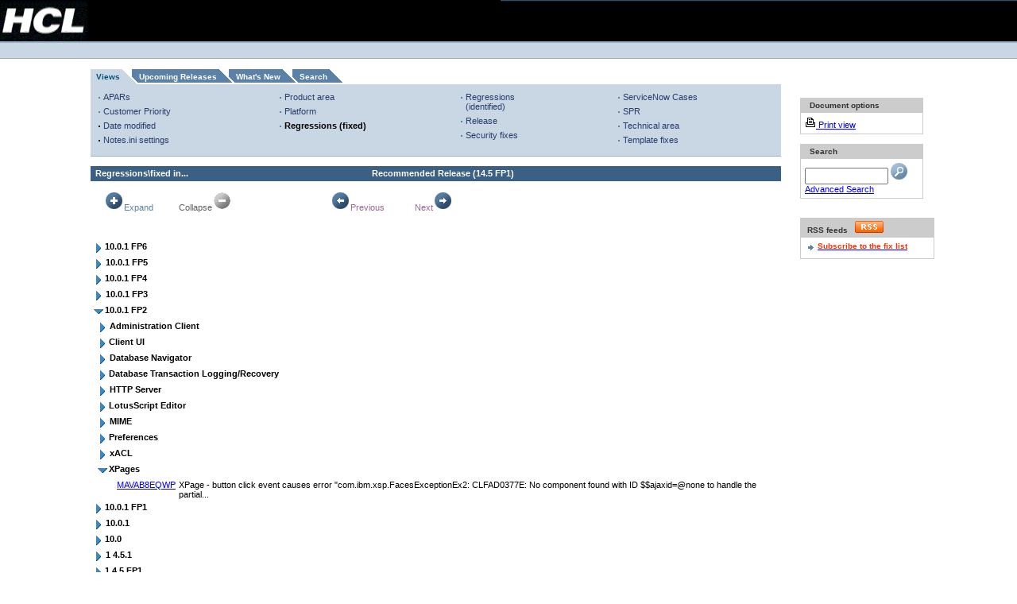

--- FILE ---
content_type: text/html; charset=UTF-8
request_url: https://ds-infolib.hcltechsw.com/ldd/fixlist.nsf/Regressionsfixed?OpenView&Start=30.23&Count=30&Expand=35.10
body_size: 36178
content:
<!DOCTYPE HTML PUBLIC "-//W3C//DTD HTML 4.01 Transitional//EN">
<html lang=en>
<head>
<meta name="robots" content="noindex">
<title>Notes/Domino Fix List - Fixes Regressions\fixed in...</title><link rel="alternate" type="application/rss+xml" href="http://www-10.lotus.com/ldd/fixlist.nsf/feed.rss" title="Notes/Domino Fix List RSS feed" />
<script language="JavaScript" type="text/javascript">
<!-- 
function newchecksearch(){var msg;var msgflag;var f= document.forms[0];var db = window.location.pathname;var firstpart = db.split(".nsf");var dbpath = firstpart[0] + ".nsf";var fb = db.indexOf("?"); var ftq = f.text.value;var lftq = ftq.toLowerCase()var sa = new Array(8);sa[0] = "field";sa[1] = "contain";sa[2] = "topic";sa[3] = "not";sa[4] = "sentence";sa[5] = "near";sa[6] = "paragraph";sa[7] = "accrue";for(var i = 0; i < sa.length; i++)if(lftq.search(sa[i] ) != -1){var nftq = lftq.replace(sa[i].charAt(1),"?");ftq = nftq}if (fb != -1){var firsthalf = db.split("?");db = firsthalf[0];}var findview = db.split(".nsf");if(findview[1] == ""){db = db + "/search"; }   msgflag = "false";msg="Please enter your search value.\r"; if(f.text.value == "")  { msg;	msgflag="true"; }	 if(msgflag == "true"){	alert(msg);     f.text.focus()     } if(msgflag == "false"){window.open(dbpath +'/Search?SearchView&Query='+escape(ftq)+'&SearchOrder=0&Start=1&Count=100','_top');}}
// -->
</script>

<script language="JavaScript" type="text/javascript">
<!-- 
document._domino_target = "_self";
function _doClick(v, o, t) {
  var returnValue = false;
  var url="/ldd/fixlist.nsf/Regressionsfixed?OpenView&Start=30.23&Count=30&Expand=35.10&Click=" + v;
  if (o.href != null) {
    o.href = url;
    returnValue = true;
  } else {
    if (t == null)
      t = document._domino_target;
    window.open(url, t);
  }
  return returnValue;
}
// -->
</script>

<script language="JavaScript" type="text/javascript" src="/ldd/lddfiles.nsf/searchview.js?OpenJavascriptLibrary">
</script>

<script language="JavaScript" type="text/javascript" src="/ldd/lddfiles.nsf/onexnew.js?OpenJavascriptLibrary">
</script>

<script language="JavaScript" type="text/javascript">
<!-- 
/*if (window.location.protocol == "https:") {var host = window.location.hostname;var pathname = window.location.pathname;var search = window.location.search;var url = "http://" + host + pathname + search;location.replace(url);}if (window.hostname == "www-12.lotus.com"){if (window.location.protocol == "https:") {var host = window.location.hostname;var pathname = window.location.pathname;var search = window.location.search;var url = "http://" + host + pathname + search;location.replace(url);}}*/

// -->
</script>
</head>
<body text="#000000" bgcolor="#FFFFFF" topmargin="2" leftmargin="2" marginwidth="2" marginheight="2" link="#0000FF" alink="#FF0000" vlink="#800080">

<form onsubmit="newchecksearch();return false;return true;" action=""><table border="0" cellpadding="0" cellspacing="0" width="100%">
<tr valign="top">
<td class="bbg" width="110"><a href="http://www.hcl.com/"><img alt="HCL" border="0" height="52" 
src="/ldd/lddfiles.nsf/mast_logo.gif" width="110"/></a></td>
<td class="bbg"><img src="/ldd/lddfiles.nsf/c.gif" width="1" height="1" border="0" alt="" /></td>
<td align="right"  class="mbbg" width="650">
<table border="0" cellpadding="0" cellspacing="0" align="right" >
<tr class="cty-tou">
<td rowspan="2" width="17" class="upper-masthead-corner"><a href="#main"><img src="/ldd/lddfiles.nsf/c.gif" border="0" width="1" 
height="1" alt="Skip to main content"/></a></td>
<td align="left">
</td>
<td width="40">&nbsp;</td>
</tr>
<tr>
<td class="cty-tou-border" height="1" colspan="2"><img src="/ldd/lddfiles.nsf/c.gif" alt="" height="1" width="1"/></td>
</tr>
<tr>
<td colspan="3"><img alt="" height="8" src="/ldd/lddfiles.nsf/c.gif" width="1"/></td>
</tr>
<tr>
<td>&nbsp;</td>
<td align="center" colspan="2">
<table border="0" cellpadding="0" cellspacing="0">
<tr>
<td width="7">&nbsp;
</td>
<td width="20">&nbsp;</td>
</tr>
</table>
</td>
</tr>
</table>
</td>
</tr>
<tr>
<td class="blbg" colspan="3">
<table border="0" cellpadding="0" cellspacing="0" width="100%">
<tr>
<td>
</td>
</tr>
</table>
</td>
</tr>
</table>
<table width="100%" border="0" cellspacing="0" cellpadding="0">
<tr valign="top"><td width="7%" rowspan="4">
<table border="0" cellspacing="0" cellpadding="0">
<tr valign="top"><td width="48"><img width="1" height="1" src="/icons/ecblank.gif" border="0" alt=""></td></tr>
</table>
</td><td width="93%" rowspan="4" colspan="2"><font size="2"></font>
<table width="100%" border="0" cellspacing="0" cellpadding="0">
<tr valign="top"><td width="2%" rowspan="3"><a name="main"></a></td><td width="98%" colspan="3"><img width="1" height="1" src="/icons/ecblank.gif" border="0" alt=""></td></tr>

<tr valign="top"><td width="73%" rowspan="2"><br>
<table cellpadding="0" cellspacing="0" border="0" summary="Fix list"><tr><td class="v14-graphic-tab-selected2"><img class="display-img" alt="" height="19" width="7" src="/ldd/lddfiles.nsf/c.gif"/></td><td class="v14-graphic-tab-selected"><a class="v14-tab-link-selected" href="/ldd/fixlist.nsf/Public?OpenView">Views</a></td><td class="v14-tab-hlrt2"><img alt="" height="1" width="24" src="/ldd/lddfiles.nsf/c.gif"/></td><td class="v14-graphic-tab-unselected"><a class="v14-tab-link-unselected" href="/ldd/fixlist.nsf/(Progress)/$First?OpenDocument">Upcoming Releases</a></td><td class="v14-tab-dmrt2"><img alt="" height="1" width="24" src="/ldd/lddfiles.nsf/c.gif"/></td><td class="v14-graphic-tab-unselected"><a class="v14-tab-link-unselected" href="/ldd/fixlist.nsf/WhatsNew?OpenView">What's New</a></td><td class="v14-tab-dmrt2"><img alt="" height="1" width="24" src="/ldd/lddfiles.nsf/c.gif"/></td><td class="v14-graphic-tab-unselected"><a class="v14-tab-link-unselected" href="/ldd/fixlist.nsf/$$Search?OpenForm">Search</a></td><td class="v14-tab-dmrt-end2"><img alt="" height="1" width="24" src="/ldd/lddfiles.nsf/c.gif"/></td></tr></table><table cellspacing="0" cellpadding="0" border="0" width="100%"><tr><td class="v14-graphic-tab-lblue-table"><img class="display-img" alt="" height="4" width="1" src="/ldd/lddfiles.nsf/c.gif"/></td></tr></table>
<table width="100%" cellpadding="0" cellspacing="0" border="0">
<tr>
<td width="100%" valign="top" class="v14-graphic-tab-lblue-table">
<table width="100%" cellpadding="0" cellspacing="0" border="0">
<tr>
<td width="7" valign="top"><img src="/ldd/lddfiles.nsf/c.gif" alt="" width="7" height="1" /></td>
<td width="140" valign="top">
<table width="140" cellpadding="0" cellspacing="0">
<tr>
<td> 
<table cellspacing="0" cellpadding="0" border="0" class="v14-list-spacing">
 
<tr class="bullet-list">
<td class="bbl">&nbsp;</td>
<td><a class="v14-text-tab-unselect-link" href="/ldd/fixlist.nsf/APAR?OpenView">APARs</a></td>
</tr>
<tr class="bullet-list">
<td class="bbl">&nbsp;</td>
<td><a class="v14-text-tab-unselect-link" href="/ldd/fixlist.nsf/Customer+Priority?OpenView">Customer Priority</a></td>
</tr>
<tr class="bullet-list">
<td class="bkl">&nbsp;</td>
<td><a class="v14-text-tab-unselect-link" href="/ldd/fixlist.nsf/Date?OpenView">Date modified</a></td>
</tr>
<tr class="bullet-list">
<td class="bkl">&nbsp;</td>
<td><a class="v14-text-tab-unselect-link" href="/ldd/fixlist.nsf/Notes.ini?OpenView">Notes.ini settings</a></td>
</tr>
 </table></td>
</tr>
<tr>
<td><img src="//www.ibm.com/i/c.gif" width="1" height="5" alt="" /></td>
</tr>
</table>
</td>
<td width="7" valign="top"><img src="//www.ibm.com/i/c.gif" alt="" width="7" height="1" /></td>
<td width="140" valign="top">
<table width="140" cellpadding="0" cellspacing="0">
<tr>
<td> 
<table cellspacing="0" cellpadding="0" border="0" class="v14-list-spacing">
 
<tr class="bullet-list">
<td class="bbl">&nbsp;</td>
<td><a class="v14-text-tab-unselect-link" href="/ldd/fixlist.nsf/ProductA?OpenView">Product area</a></td>
</tr>
<tr class="bullet-list">
<td class="bbl">&nbsp;</td>
<td><a class="v14-text-tab-unselect-link" href="/ldd/fixlist.nsf/Platform?OpenView">Platform</a></td>
</tr>
<tr class="bullet-list">
<td class="bbl">&nbsp;</td>
<td><a class="v14-text-tab-select-link" href="/ldd/fixlist.nsf/Regressionsfixed?OpenView">Regressions (fixed)</a></td>
</tr>
 </table></td>
</tr>
<tr>
<td><img src="/ldd/lddfiles.nsf/c.gif" width="1" height="5" alt="" /></td>
</tr>
</table>
</td>
<td width="7" valign="top"><img src="/ldd/lddfiles.nsf/c.gif" alt="" width="7" height="1" /></td>
<td width="120" valign="top">
<table width="120" cellpadding="0" cellspacing="0">
<tr>
<td> 
<table cellspacing="0" cellpadding="0" border="0" class="v14-list-spacing">
 
<tr class="bullet-list">
<td class="bbl">&nbsp;</td>
<td><a class="v14-text-tab-unselect-link" href="/ldd/fixlist.nsf/Regressionsidentified?OpenView">Regressions (identified)</a></td>
</tr>
<tr class="bullet-list">
<td class="bbl">&nbsp;</td>
<td><a class="v14-text-tab-unselect-link" href="/ldd/fixlist.nsf/Public?OpenView">Release</a></td>
</tr>
<tr class="bullet-list">
<td class="bbl">&nbsp;</td>
<td><a class="v14-text-tab-unselect-link" href="/ldd/fixlist.nsf/Security?OpenView">Security fixes</a></td>
</tr>
 </table></td>
</tr>
<tr>
<td><img src="/ldd/lddfiles.nsf/c.gif" width="1" height="5" alt="" /></td>
</tr>
</table>
</td>
<td width="7" valign="top"><img src="/ldd/lddfiles.nsf/c.gif" alt="" width="7" height="1" /></td>
<td width="130" valign="top">
<table width="130" cellpadding="0" cellspacing="0">
<tr>
<td> 
<table cellspacing="0" cellpadding="0" border="0" class="v14-list-spacing">
 <tr class="bullet-list">
<td class="bbl">&nbsp;</td>
<td><a class="v14-text-tab-unselect-link" href="/ldd/fixlist.nsf
/ServiceNowCases?OpenView">ServiceNow Cases</a></td>
<tr class="bullet-list">
<td class="bbl">&nbsp;</td>
<td><a class="v14-text-tab-unselect-link" href="/ldd/fixlist.nsf/SPR?OpenView">SPR</a></td>
</tr>
<tr class="bullet-list">
<td class="bbl">&nbsp;</td>
<td><a class="v14-text-tab-unselect-link" href="/ldd/fixlist.nsf/ProductArea?OpenView">Technical area</a></td>
</tr>
<tr class="bullet-list">
<td class="bbl">&nbsp;</td>
<td><a class="v14-text-tab-unselect-link" href="/ldd/fixlist.nsf/TemplateMods?OpenView">Template fixes</a></td>
</tr>
 </table></td>
</tr>
<tr>
<td><img src="/ldd/lddfiles.nsf/c.gif" width="1" height="5" alt="" /></td>
</tr>
</table>
</td>
</tr>
</table>
</td>
</tr>
<tr>
<td colspan="7" class="v14-graphic-tab-dblue-table"><img src="/ldd/lddfiles.nsf/c.gif" width="1" height="1" alt="" /></td>
</tr>
</table>
<br>
<table height="18" width="100%" border="0" cellspacing="0" cellpadding="0">
<tr valign="top"><td class="v14-header-1" width="40%"><b><font size="1">Regressions\fixed in...</font></b><font size="2" face="Arial">        </font></td><td class="v14-header-1" width="60%"><b><font size="2" face="Arial">Recommended Release (</font></b><b><font size="2" face="Arial">14.5 FP1</font></b><b><font size="2" face="Arial">)</font></b></td></tr>
</table>
<br>
<table border="0" cellspacing="0" cellpadding="0">
<tr valign="top"><td width="96"><div align="center"><a href="/ldd/fixlist.nsf/Regressionsfixed?OpenView&amp;Start=30.23&amp;Count=30&amp;ExpandView" target="_self" class="smallplainlink"><img src="/ldd/fixlist.nsf/expand.gif?OpenImageResource" width="25" height="25" alt="Expand" border="0"><font size="1">Expand</font></a><font size="1"> </font></div></td><td width="96"><div align="center"><font size="1" color="#5F5F5F"> Collapse</font><img src="/ldd/fixlist.nsf/g_collapse.gif?OpenImageResource" width="25" height="25" alt="Collapse"></div></td><td width="96"><img src="/ldd/fixlist.nsf/10x10.gif?OpenImageResource" width="50" height="10"></td><td width="96"><div align="center"><a href="" onclick="return _doClick('852584810068836E.2b998fa23c1333b285257054006edfcb/$Body/0.4E20', this, null)" class="smallplainlink"><img src="/ldd/fixlist.nsf/back.GIF?OpenImageResource" width="25" height="25" alt="Previous" border="0"><font size="1">Previous</font></a><font size="1"> </font></div></td><td width="96"><div align="center"><a href="" onclick="return _doClick('852584810068836E.2b998fa23c1333b285257054006edfcb/$Body/0.4FB8', this, null)" class="smallplainlink"><font size="1">Next</font><img src="/ldd/fixlist.nsf/next.gif?OpenImageResource" width="25" height="25" alt="Next" border="0"></a></div></td></tr>
</table>
<br><br>
<p>
<table border="0" cellpadding="2" cellspacing="0">
<tr valign="top"><td colspan="5">
<table border="0" cellspacing="0" cellpadding="0">
<tr valign="top"><td><a href="/ldd/fixlist.nsf/Regressionsfixed?OpenView&amp;Start=31&amp;Count=30&amp;Expand=31#31" target="_self"><img src="/icons/expand.gif" border="0" height="16" width="16" alt="Show details for 10.0.1 FP6"></a></td><td><b><font size="1">10.0.1 FP6</font></b></td></tr>
</table>
</td><td></td></tr>

<tr valign="top" bgcolor="#FFFFFF"><td colspan="5">
<table border="0" cellspacing="0" cellpadding="0">
<tr valign="top"><td><a href="/ldd/fixlist.nsf/Regressionsfixed?OpenView&amp;Start=31&amp;Count=30&amp;Expand=32#32" target="_self"><img src="/icons/expand.gif" border="0" height="16" width="16" alt="Show details for 10.0.1 FP5"></a><img src="/icons/ecblank.gif" border="0" height="16" width="1" alt=""></td><td><b><font size="1">10.0.1 FP5</font></b><img src="/icons/ecblank.gif" border="0" height="1" width="16" alt=""></td></tr>
</table>
</td><td><img src="/icons/ecblank.gif" border="0" height="16" width="1" alt=""></td></tr>

<tr valign="top"><td colspan="5">
<table border="0" cellspacing="0" cellpadding="0">
<tr valign="top"><td><a href="/ldd/fixlist.nsf/Regressionsfixed?OpenView&amp;Start=31&amp;Count=30&amp;Expand=33#33" target="_self"><img src="/icons/expand.gif" border="0" height="16" width="16" alt="Show details for 10.0.1 FP4"></a></td><td><b><font size="1">10.0.1 FP4</font></b></td></tr>
</table>
</td><td></td></tr>

<tr valign="top" bgcolor="#FFFFFF"><td colspan="5">
<table border="0" cellspacing="0" cellpadding="0">
<tr valign="top"><td><a href="/ldd/fixlist.nsf/Regressionsfixed?OpenView&amp;Start=31&amp;Count=30&amp;Expand=34#34" target="_self"><img src="/icons/expand.gif" border="0" height="16" width="16" alt="Show details for 10.0.1 FP3"></a><img src="/icons/ecblank.gif" border="0" height="16" width="1" alt=""></td><td><b><font size="1">10.0.1 FP3</font></b><img src="/icons/ecblank.gif" border="0" height="1" width="16" alt=""></td></tr>
</table>
</td><td><img src="/icons/ecblank.gif" border="0" height="16" width="1" alt=""></td></tr>

<tr valign="top"><td colspan="5">
<table border="0" cellspacing="0" cellpadding="0">
<tr valign="top"><td><a href="/ldd/fixlist.nsf/Regressionsfixed?OpenView&amp;Start=31&amp;Count=30&amp;Collapse=35#35" target="_self"><img src="/icons/collapse.gif" border="0" height="16" width="16" alt="Hide details for 10.0.1 FP2"></a></td><td><b><font size="1">10.0.1 FP2</font></b></td></tr>
</table>
</td><td></td></tr>

<tr valign="top" bgcolor="#FFFFFF"><td>
<table border="0" cellspacing="0" cellpadding="0">
<tr valign="top"><td><img src="/icons/ecblank.gif" border="0" height="16" width="1" alt=""></td></tr>
</table>
</td><td colspan="4">
<table border="0" cellspacing="0" cellpadding="0">
<tr valign="top"><td><a href="/ldd/fixlist.nsf/Regressionsfixed?OpenView&amp;Start=31&amp;Count=30&amp;Expand=35.1#35.1" target="_self"><img src="/icons/expand.gif" border="0" height="16" width="16" alt="Show details for Administration Client"></a><img src="/icons/ecblank.gif" border="0" height="16" width="1" alt=""></td><td><b><font size="1">Administration Client</font></b><img src="/icons/ecblank.gif" border="0" height="1" width="16" alt=""></td></tr>
</table>
</td><td><img src="/icons/ecblank.gif" border="0" height="16" width="1" alt=""></td></tr>

<tr valign="top"><td>
<table border="0" cellspacing="0" cellpadding="0">
<tr valign="top"><td></td></tr>
</table>
</td><td colspan="4">
<table border="0" cellspacing="0" cellpadding="0">
<tr valign="top"><td><a href="/ldd/fixlist.nsf/Regressionsfixed?OpenView&amp;Start=31&amp;Count=30&amp;Expand=35.2#35.2" target="_self"><img src="/icons/expand.gif" border="0" height="16" width="16" alt="Show details for Client UI"></a></td><td><b><font size="1">Client UI</font></b></td></tr>
</table>
</td><td></td></tr>

<tr valign="top" bgcolor="#FFFFFF"><td>
<table border="0" cellspacing="0" cellpadding="0">
<tr valign="top"><td><img src="/icons/ecblank.gif" border="0" height="16" width="1" alt=""></td></tr>
</table>
</td><td colspan="4">
<table border="0" cellspacing="0" cellpadding="0">
<tr valign="top"><td><a href="/ldd/fixlist.nsf/Regressionsfixed?OpenView&amp;Start=31&amp;Count=30&amp;Expand=35.3#35.3" target="_self"><img src="/icons/expand.gif" border="0" height="16" width="16" alt="Show details for Database Navigator"></a><img src="/icons/ecblank.gif" border="0" height="16" width="1" alt=""></td><td><b><font size="1">Database Navigator</font></b><img src="/icons/ecblank.gif" border="0" height="1" width="16" alt=""></td></tr>
</table>
</td><td><img src="/icons/ecblank.gif" border="0" height="16" width="1" alt=""></td></tr>

<tr valign="top"><td>
<table border="0" cellspacing="0" cellpadding="0">
<tr valign="top"><td></td></tr>
</table>
</td><td colspan="4">
<table border="0" cellspacing="0" cellpadding="0">
<tr valign="top"><td><a href="/ldd/fixlist.nsf/Regressionsfixed?OpenView&amp;Start=31&amp;Count=30&amp;Expand=35.4#35.4" target="_self"><img src="/icons/expand.gif" border="0" height="16" width="16" alt="Show details for Database Transaction Logging/Recovery"></a></td><td><b><font size="1">Database Transaction Logging/Recovery</font></b></td></tr>
</table>
</td><td></td></tr>

<tr valign="top" bgcolor="#FFFFFF"><td>
<table border="0" cellspacing="0" cellpadding="0">
<tr valign="top"><td><img src="/icons/ecblank.gif" border="0" height="16" width="1" alt=""></td></tr>
</table>
</td><td colspan="4">
<table border="0" cellspacing="0" cellpadding="0">
<tr valign="top"><td><a href="/ldd/fixlist.nsf/Regressionsfixed?OpenView&amp;Start=31&amp;Count=30&amp;Expand=35.5#35.5" target="_self"><img src="/icons/expand.gif" border="0" height="16" width="16" alt="Show details for HTTP Server"></a><img src="/icons/ecblank.gif" border="0" height="16" width="1" alt=""></td><td><b><font size="1">HTTP Server</font></b><img src="/icons/ecblank.gif" border="0" height="1" width="16" alt=""></td></tr>
</table>
</td><td><img src="/icons/ecblank.gif" border="0" height="16" width="1" alt=""></td></tr>

<tr valign="top"><td>
<table border="0" cellspacing="0" cellpadding="0">
<tr valign="top"><td></td></tr>
</table>
</td><td colspan="4">
<table border="0" cellspacing="0" cellpadding="0">
<tr valign="top"><td><a href="/ldd/fixlist.nsf/Regressionsfixed?OpenView&amp;Start=31&amp;Count=30&amp;Expand=35.6#35.6" target="_self"><img src="/icons/expand.gif" border="0" height="16" width="16" alt="Show details for LotusScript Editor"></a></td><td><b><font size="1">LotusScript Editor</font></b></td></tr>
</table>
</td><td></td></tr>

<tr valign="top" bgcolor="#FFFFFF"><td>
<table border="0" cellspacing="0" cellpadding="0">
<tr valign="top"><td><img src="/icons/ecblank.gif" border="0" height="16" width="1" alt=""></td></tr>
</table>
</td><td colspan="4">
<table border="0" cellspacing="0" cellpadding="0">
<tr valign="top"><td><a href="/ldd/fixlist.nsf/Regressionsfixed?OpenView&amp;Start=31&amp;Count=30&amp;Expand=35.7#35.7" target="_self"><img src="/icons/expand.gif" border="0" height="16" width="16" alt="Show details for MIME"></a><img src="/icons/ecblank.gif" border="0" height="16" width="1" alt=""></td><td><b><font size="1">MIME</font></b><img src="/icons/ecblank.gif" border="0" height="1" width="16" alt=""></td></tr>
</table>
</td><td><img src="/icons/ecblank.gif" border="0" height="16" width="1" alt=""></td></tr>

<tr valign="top"><td>
<table border="0" cellspacing="0" cellpadding="0">
<tr valign="top"><td></td></tr>
</table>
</td><td colspan="4">
<table border="0" cellspacing="0" cellpadding="0">
<tr valign="top"><td><a href="/ldd/fixlist.nsf/Regressionsfixed?OpenView&amp;Start=31&amp;Count=30&amp;Expand=35.8#35.8" target="_self"><img src="/icons/expand.gif" border="0" height="16" width="16" alt="Show details for Preferences"></a></td><td><b><font size="1">Preferences</font></b></td></tr>
</table>
</td><td></td></tr>

<tr valign="top" bgcolor="#FFFFFF"><td>
<table border="0" cellspacing="0" cellpadding="0">
<tr valign="top"><td><img src="/icons/ecblank.gif" border="0" height="16" width="1" alt=""></td></tr>
</table>
</td><td colspan="4">
<table border="0" cellspacing="0" cellpadding="0">
<tr valign="top"><td><a href="/ldd/fixlist.nsf/Regressionsfixed?OpenView&amp;Start=31&amp;Count=30&amp;Expand=35.9#35.9" target="_self"><img src="/icons/expand.gif" border="0" height="16" width="16" alt="Show details for xACL"></a><img src="/icons/ecblank.gif" border="0" height="16" width="1" alt=""></td><td><b><font size="1">xACL</font></b><img src="/icons/ecblank.gif" border="0" height="1" width="16" alt=""></td></tr>
</table>
</td><td><img src="/icons/ecblank.gif" border="0" height="16" width="1" alt=""></td></tr>

<tr valign="top"><td>
<table border="0" cellspacing="0" cellpadding="0">
<tr valign="top"><td></td></tr>
</table>
</td><td colspan="4">
<table border="0" cellspacing="0" cellpadding="0">
<tr valign="top"><td><a name="35.10"></a><a href="/ldd/fixlist.nsf/Regressionsfixed?OpenView&amp;Start=31&amp;Count=30&amp;Collapse=35.10#35.10" target="_self"><img src="/icons/collapse.gif" border="0" height="16" width="16" alt="Hide details for XPages"></a></td><td><b><font size="1">XPages</font></b></td></tr>
</table>
</td><td></td></tr>

<tr valign="top" bgcolor="#FFFFFF"><td><img src="/icons/ecblank.gif" border="0" height="16" width="1" alt=""></td><td><img src="/icons/ecblank.gif" border="0" height="16" width="1" alt=""></td><td><img src="/icons/ecblank.gif" border="0" height="16" width="1" alt=""></td><td><img src="/icons/ecblank.gif" border="0" height="1" width="16" alt=""><font size="1"><a href="/ldd/fixlist.nsf/9051e324c74ebb49852570c900568383/b7064c6942fc848000258409002bfcd2?OpenDocument">MAVAB8EQWP</a></font></td><td><font size="1">XPage - button click event causes error &quot;com.ibm.xsp.FacesExceptionEx2: CLFAD0377E: No component found with ID $$ajaxid=@none to handle the partial...</font></td><td><img src="/icons/ecblank.gif" border="0" height="16" width="1" alt=""></td></tr>

<tr valign="top"><td colspan="5">
<table border="0" cellspacing="0" cellpadding="0">
<tr valign="top"><td><a href="/ldd/fixlist.nsf/Regressionsfixed?OpenView&amp;Start=31&amp;Count=30&amp;Expand=36#36" target="_self"><img src="/icons/expand.gif" border="0" height="16" width="16" alt="Show details for 10.0.1 FP1"></a></td><td><b><font size="1">10.0.1 FP1</font></b></td></tr>
</table>
</td><td></td></tr>

<tr valign="top" bgcolor="#FFFFFF"><td colspan="5">
<table border="0" cellspacing="0" cellpadding="0">
<tr valign="top"><td><a href="/ldd/fixlist.nsf/Regressionsfixed?OpenView&amp;Start=31&amp;Count=30&amp;Expand=37#37" target="_self"><img src="/icons/expand.gif" border="0" height="16" width="16" alt="Show details for 10.0.1"></a><img src="/icons/ecblank.gif" border="0" height="16" width="1" alt=""></td><td><b><font size="1">10.0.1</font></b><img src="/icons/ecblank.gif" border="0" height="1" width="16" alt=""></td></tr>
</table>
</td><td><img src="/icons/ecblank.gif" border="0" height="16" width="1" alt=""></td></tr>

<tr valign="top"><td colspan="5">
<table border="0" cellspacing="0" cellpadding="0">
<tr valign="top"><td><a href="/ldd/fixlist.nsf/Regressionsfixed?OpenView&amp;Start=31&amp;Count=30&amp;Expand=38#38" target="_self"><img src="/icons/expand.gif" border="0" height="16" width="16" alt="Show details for 10.0"></a></td><td><b><font size="1">10.0</font></b></td></tr>
</table>
</td><td></td></tr>

<tr valign="top" bgcolor="#FFFFFF"><td colspan="5">
<table border="0" cellspacing="0" cellpadding="0">
<tr valign="top"><td><a href="/ldd/fixlist.nsf/Regressionsfixed?OpenView&amp;Start=31&amp;Count=30&amp;Expand=39#39" target="_self"><img src="/icons/expand.gif" border="0" height="16" width="16" alt="Show details for 1 4.5.1"></a><img src="/icons/ecblank.gif" border="0" height="16" width="1" alt=""></td><td><b><font size="1">1 4.5.1</font></b><img src="/icons/ecblank.gif" border="0" height="1" width="16" alt=""></td></tr>
</table>
</td><td><img src="/icons/ecblank.gif" border="0" height="16" width="1" alt=""></td></tr>

<tr valign="top"><td colspan="5">
<table border="0" cellspacing="0" cellpadding="0">
<tr valign="top"><td><a href="/ldd/fixlist.nsf/Regressionsfixed?OpenView&amp;Start=31&amp;Count=30&amp;Expand=40#40" target="_self"><img src="/icons/expand.gif" border="0" height="16" width="16" alt="Show details for 1 4.5 FP1"></a></td><td><b><font size="1">1 4.5 FP1</font></b></td></tr>
</table>
</td><td></td></tr>

<tr valign="top" bgcolor="#FFFFFF"><td colspan="5">
<table border="0" cellspacing="0" cellpadding="0">
<tr valign="top"><td><a href="/ldd/fixlist.nsf/Regressionsfixed?OpenView&amp;Start=31&amp;Count=30&amp;Expand=41#41" target="_self"><img src="/icons/expand.gif" border="0" height="16" width="16" alt="Show details for 1 4.5"></a><img src="/icons/ecblank.gif" border="0" height="16" width="1" alt=""></td><td><b><font size="1">1 4.5</font></b><img src="/icons/ecblank.gif" border="0" height="1" width="16" alt=""></td></tr>
</table>
</td><td><img src="/icons/ecblank.gif" border="0" height="16" width="1" alt=""></td></tr>

<tr valign="top"><td colspan="5">
<table border="0" cellspacing="0" cellpadding="0">
<tr valign="top"><td><a href="/ldd/fixlist.nsf/Regressionsfixed?OpenView&amp;Start=31&amp;Count=30&amp;Expand=42#42" target="_self"><img src="/icons/expand.gif" border="0" height="16" width="16" alt="Show details for  9.0.1.FP10"></a></td><td><b><font size="1"> 9.0.1.FP10</font></b></td></tr>
</table>
</td><td></td></tr>

<tr valign="top" bgcolor="#FFFFFF"><td colspan="5">
<table border="0" cellspacing="0" cellpadding="0">
<tr valign="top"><td><a href="/ldd/fixlist.nsf/Regressionsfixed?OpenView&amp;Start=31&amp;Count=30&amp;Expand=43#43" target="_self"><img src="/icons/expand.gif" border="0" height="16" width="16" alt="Show details for  9.0.1 FP9"></a><img src="/icons/ecblank.gif" border="0" height="16" width="1" alt=""></td><td><b><font size="1"> 9.0.1 FP9</font></b><img src="/icons/ecblank.gif" border="0" height="1" width="16" alt=""></td></tr>
</table>
</td><td><img src="/icons/ecblank.gif" border="0" height="16" width="1" alt=""></td></tr>

<tr valign="top"><td colspan="5">
<table border="0" cellspacing="0" cellpadding="0">
<tr valign="top"><td><a href="/ldd/fixlist.nsf/Regressionsfixed?OpenView&amp;Start=31&amp;Count=30&amp;Expand=44#44" target="_self"><img src="/icons/expand.gif" border="0" height="16" width="16" alt="Show details for  9.0.1 FP8"></a></td><td><b><font size="1"> 9.0.1 FP8</font></b></td></tr>
</table>
</td><td></td></tr>

<tr valign="top" bgcolor="#FFFFFF"><td colspan="5">
<table border="0" cellspacing="0" cellpadding="0">
<tr valign="top"><td><a href="/ldd/fixlist.nsf/Regressionsfixed?OpenView&amp;Start=31&amp;Count=30&amp;Expand=45#45" target="_self"><img src="/icons/expand.gif" border="0" height="16" width="16" alt="Show details for  9.0.1 FP7"></a><img src="/icons/ecblank.gif" border="0" height="16" width="1" alt=""></td><td><b><font size="1"> 9.0.1 FP7</font></b><img src="/icons/ecblank.gif" border="0" height="1" width="16" alt=""></td></tr>
</table>
</td><td><img src="/icons/ecblank.gif" border="0" height="16" width="1" alt=""></td></tr>

<tr valign="top"><td colspan="5">
<table border="0" cellspacing="0" cellpadding="0">
<tr valign="top"><td><a href="/ldd/fixlist.nsf/Regressionsfixed?OpenView&amp;Start=31&amp;Count=30&amp;Expand=46#46" target="_self"><img src="/icons/expand.gif" border="0" height="16" width="16" alt="Show details for  9.0.1 FP6"></a></td><td><b><font size="1"> 9.0.1 FP6</font></b></td></tr>
</table>
</td><td></td></tr>

<tr valign="top" bgcolor="#FFFFFF"><td colspan="5">
<table border="0" cellspacing="0" cellpadding="0">
<tr valign="top"><td><a href="/ldd/fixlist.nsf/Regressionsfixed?OpenView&amp;Start=31&amp;Count=30&amp;Expand=47#47" target="_self"><img src="/icons/expand.gif" border="0" height="16" width="16" alt="Show details for  9.0.1 FP5"></a><img src="/icons/ecblank.gif" border="0" height="16" width="1" alt=""></td><td><b><font size="1"> 9.0.1 FP5</font></b><img src="/icons/ecblank.gif" border="0" height="1" width="16" alt=""></td></tr>
</table>
</td><td><img src="/icons/ecblank.gif" border="0" height="16" width="1" alt=""></td></tr>

<tr valign="top"><td colspan="5">
<table border="0" cellspacing="0" cellpadding="0">
<tr valign="top"><td><a href="/ldd/fixlist.nsf/Regressionsfixed?OpenView&amp;Start=31&amp;Count=30&amp;Expand=48#48" target="_self"><img src="/icons/expand.gif" border="0" height="16" width="16" alt="Show details for  9.0.1 FP4"></a></td><td><b><font size="1"> 9.0.1 FP4</font></b></td></tr>
</table>
</td><td></td></tr>

<tr valign="top" bgcolor="#FFFFFF"><td colspan="5">
<table border="0" cellspacing="0" cellpadding="0">
<tr valign="top"><td><a href="/ldd/fixlist.nsf/Regressionsfixed?OpenView&amp;Start=49&amp;Count=30&amp;Expand=49#49" target="_self"><img src="/icons/expand.gif" border="0" height="16" width="16" alt="Show details for  9.0.1 FP3"></a><img src="/icons/ecblank.gif" border="0" height="16" width="1" alt=""></td><td><b><font size="1"> 9.0.1 FP3</font></b><img src="/icons/ecblank.gif" border="0" height="1" width="16" alt=""></td></tr>
</table>
</td><td><img src="/icons/ecblank.gif" border="0" height="16" width="1" alt=""></td></tr>
</table>
<br><br>
<table border="0" cellspacing="0" cellpadding="0">
<tr valign="top"><td width="96"><div align="center"><a href="/ldd/fixlist.nsf/Regressionsfixed?OpenView&amp;Start=30.23&amp;Count=30&amp;ExpandView" target="_self" class="smallplainlink"><img src="/ldd/fixlist.nsf/expand.gif?OpenImageResource" width="25" height="25" alt="Expand" border="0"><font size="1">Expand</font></a><font size="1"> </font></div></td><td width="96"><div align="center"><font size="1"> </font><font size="1" color="#666666">Collapse</font><img src="/ldd/fixlist.nsf/g_collapse.gif?OpenImageResource" width="25" height="25" alt="Collapse"></div></td><td width="96"><img src="/ldd/fixlist.nsf/10x10.gif?OpenImageResource" width="50" height="10"></td><td width="96"><div align="center"><a href="" onclick="return _doClick('852584810068836E.2b998fa23c1333b285257054006edfcb/$Body/0.68D8', this, null)" class="smallplainlink"><img src="/ldd/fixlist.nsf/back.GIF?OpenImageResource" width="25" height="25" alt="Previous" border="0"><font size="1">Previous</font></a><font size="1"> </font></div></td><td width="96"><div align="center"><a href="" onclick="return _doClick('852584810068836E.2b998fa23c1333b285257054006edfcb/$Body/0.6A16', this, null)" class="smallplainlink"><font size="1">Next</font><img src="/ldd/fixlist.nsf/next.gif?OpenImageResource" width="25" height="25" alt="Next" border="0"></a></div></td></tr>
</table>
<img src="/ldd/fixlist.nsf/10x10.gif?OpenImageResource" width="10" height="10"></td><td width="2%" rowspan="2"><img width="1" height="1" src="/icons/ecblank.gif" border="0" alt=""></td><td width="23%" rowspan="2"><table border="0" cellspacing="0" cellpadding="0" width="150">
<br>
<br>
<br>
</table>
<table border="0" cellspacing="0" cellpadding="0">
<tr valign="top"><td width="155"><br>
<table cellpadding="5" border="0" cellspacing="0" cellpadding="0">
<tr valign="top"><td class="v14-header-2-small" width="155">&nbsp;&nbsp;Document options</td></tr>

<tr valign="top"><td style="border:1px solid #ccc; border-top:0px;" width="155"><font size="2" color="#0000FF"> </font><a href="/ldd/fixlist.nsf/ReleasePrintViewTemplate?OpenForm"><img src="/ldd/fixlist.nsf/print.gif?OpenImageResource" width="14" height="14" border="0"><font size="1"> Print view</font></a></td></tr>
</table>
</td></tr>
</table>

<table border="0" cellspacing="0" cellpadding="0">
<tr valign="top"><td width="155"><br>
<table cellpadding="5" border="0" cellspacing="0" cellpadding="0">
<tr valign="top"><td class="v14-header-2-small" width="155">&nbsp;&nbsp;Search</td></tr>

<tr valign="top"><td style="border:1px solid #ccc; border-top:0px;" width="155"><INPUT TYPE=text NAME="text" size=11 VALUE=""><font size="1"> </font><a onclick="newchecksearch();return false;" href=""><img src="/ldd/fixlist.nsf/view_rd.gif?OpenImageResource" width="21" height="21" alt="Search" border="0"></a><font size="1" color="#0000FF">   </font><a href="/ldd/fixlist.nsf/$$search?OpenForm"><font size="1">Advanced Search</font></a></td></tr>
</table>
</td></tr>
</table>
<br>
<!-- nFluent box -->
<!--table cellpadding="0" border="0" cellspacing="0" cellpadding="0">
<tr valign="top">
<td class="v14-header-2-small" width="157">&nbsp;Translate page
</td>
</tr>
<tr valign="top">
<td style="border:1px solid #ccc; border-top:0px" width="157"><br>
<div id="section_translate">&nbsp;
<script type='text/javascript' src='https://www-146.ibm.com/nfluent/transwidget/tw.jsp?app=nfluent&from=en_us&sl=1&style=minimal'></script>
</div>
&nbsp;</td></tr>
</table-->
<br>
<!-- THIS IS THE STANDARD DW FEATURE AREA BOX -->
<!-- START FEATURE AREA BOX -->
<table cellpadding="5" border="0" cellspacing="0" cellpadding="0">
<tr valign="top"><td class="v14-header-2-small" width="157">&nbsp;RSS feeds&nbsp;&nbsp;&nbsp;<img src="/ldd/fixlist.nsf/rss.gif" alt="RSS" border="0"/></td></tr>
<tr valign="top"><td style="border:1px solid #ccc; border-top:0px;" width="157">
<table border="0" cellspacing="0" cellpadding="0">
<tr valign="top"><td width="16"><div align="center"><img src="//www.ibm.com/i/v14/icons/fw_bold.gif" width="16" height="16"></div></td><td width="138"><span class="small"><b><a href="/ldd/fixlist.nsf/feed.rss"><span class="ast">Subscribe to the fix list</a></span></b></span></td></tr>
</table>
</td></tr>
</table>
<!-- END FEATURE AREA BOX -->
<table border="0" cellspacing="0" cellpadding="0">
<tr valign="top"><td class="v14-gray-table-border" width="157"><br><!-- THIS IS THE Status area for fixes -->
<!--table cellpadding="5" border="0" cellspacing="0" role="presentation">
  <tr valign="top">
    <td class="v14-header-2-small" width="157">&nbsp;Fix list status</td>
  </tr>
  <tr valign="top">
    <td style="border:1px solid #ccc; border-top:0px;" width="157">
      <table border="0" cellspacing="0" cellpadding="0">
        <tr valign="top">
          <td width="16">
            <div align="center">
              <img src="/ldd/lddfiles.nsf/caution.gif?OpenImageResource" alt="" width="16" height="16">
            </div>
          </td>
          <td width="138">
            <span class="small">
              <b><span>The following list is in progress:</span></b></span>
          </td>
        </tr>
        
        <tr>
          <td valign="top" width="16">
            <div align="center">
              <img src="/ldd/lddfiles.nsf/bl-bullet.gif?OpenImageResource" width="2" height="8" alt="" class="v14-bullet"/>
            </div>
          </td>
          <td width="138">
            <font size="1">
            	<a class="smallplainlink" href="/ldd/fixlist.nsf/(Progress)/853 FP6">8.5.3 FP6</a>
            </font>
          </td>
        </tr>
      </table>
    </td>
  </tr>
</table-->
<!-- END Status BOX --></td></tr>
</table>
</td></tr>
</table>
<br></td></tr>
</table>
<table border="0" cellpadding="0" cellspacing="0" width="100%">
<tr>
<td><img src="/ldd/lddfiles.nsf/c.gif" width="1" height="1" alt=""/></td>
</tr>
<tr>
<td class="bbg" height="19">
<table border="0" cellpadding="0" cellspacing="0">
<tr>
<td><span class="spacer">&nbsp;&nbsp;&nbsp;&nbsp;</span><a class="mainlink" href="http://www.hcl.com/who-we-are/">About HCL</a></td>
<td class="footer-divider" width="27">&nbsp;&nbsp;&nbsp;&nbsp;</td>
<td><a class="mainlink" href="https://www.hcl.com/privacy-statement">Privacy</a></td>
<td class="footer-divider" width="27">&nbsp;&nbsp;&nbsp;&nbsp;</td>
<td><a class="mainlink" href="http://www.hcl.com/contact-us/">Contact</a></td>
</tr>
</table>
</td>
</tr>
</table>
<!--script src="//www.ibm.com/common/stats/ida_production.js" type="text/javascript">//</script-->
</form>
</body>
</html>
